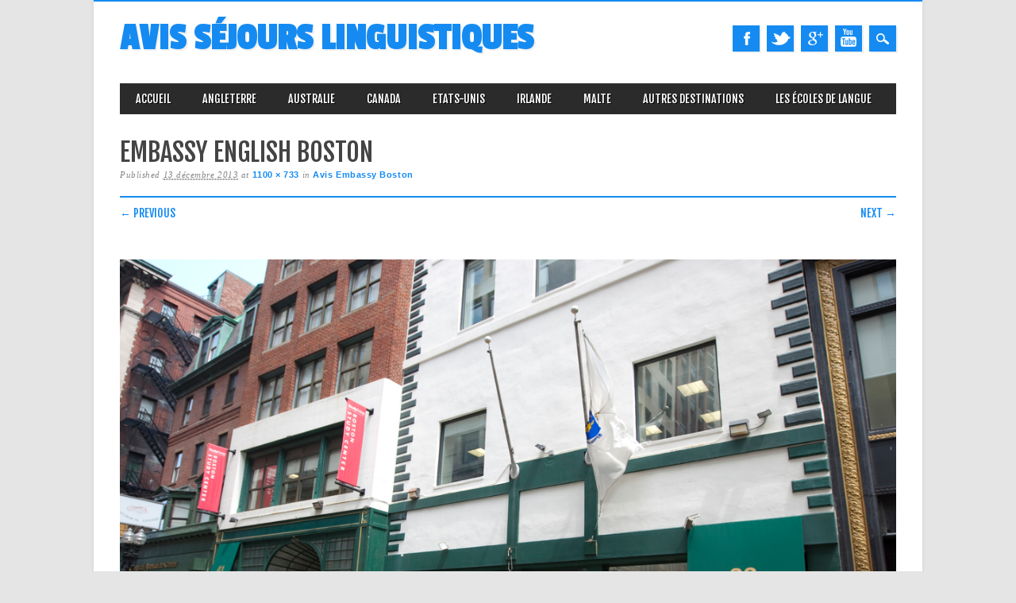

--- FILE ---
content_type: text/html; charset=UTF-8
request_url: http://www.avis-sejours-linguistiques.com/avis-embassy-boston/exterior-of-the-boston-down-town-school-3/
body_size: 6593
content:
<!DOCTYPE html>
<html lang="fr-FR" class="no-js">
<head>
<meta charset="UTF-8" />
<meta name="viewport" content="width=device-width, initial-scale=1" />
<link rel="profile" href="http://gmpg.org/xfn/11" />
<link rel="pingback" href="http://www.avis-sejours-linguistiques.com/xmlrpc.php" />


<title>Embassy English Boston | Avis Séjours Linguistiques</title>

<!-- All in One SEO Pack 3.3.5 by Michael Torbert of Semper Fi Web Design[301,359] -->
<script type="application/ld+json" class="aioseop-schema">{}</script>
<link rel="canonical" href="http://www.avis-sejours-linguistiques.com/avis-embassy-boston/exterior-of-the-boston-down-town-school-3/" />
			<script type="text/javascript" >
				window.ga=window.ga||function(){(ga.q=ga.q||[]).push(arguments)};ga.l=+new Date;
				ga('create', 'UA-47870069-1', 'auto');
				// Plugins
				
				ga('send', 'pageview');
			</script>
			<script async src="https://www.google-analytics.com/analytics.js"></script>
			<!-- All in One SEO Pack -->

<!-- This site is optimized with the Yoast SEO plugin v13.1 - https://yoast.com/wordpress/plugins/seo/ -->
<meta name="robots" content="max-snippet:-1, max-image-preview:large, max-video-preview:-1"/>
<link rel="canonical" href="http://www.avis-sejours-linguistiques.com/avis-embassy-boston/exterior-of-the-boston-down-town-school-3/" />
<meta property="og:locale" content="fr_FR" />
<meta property="og:type" content="article" />
<meta property="og:title" content="Embassy English Boston - Avis Séjours Linguistiques" />
<meta property="og:url" content="http://www.avis-sejours-linguistiques.com/avis-embassy-boston/exterior-of-the-boston-down-town-school-3/" />
<meta property="og:site_name" content="Avis Séjours Linguistiques" />
<meta property="og:image" content="http://www.avis-sejours-linguistiques.com/wp-content/uploads/2013/11/12284.jpg" />
<meta property="og:image:width" content="1100" />
<meta property="og:image:height" content="733" />
<meta name="twitter:card" content="summary" />
<meta name="twitter:title" content="Embassy English Boston - Avis Séjours Linguistiques" />
<meta name="twitter:image" content="http://www.avis-sejours-linguistiques.com/wp-content/uploads/2013/11/12284.jpg" />
<script type='application/ld+json' class='yoast-schema-graph yoast-schema-graph--main'>{"@context":"https://schema.org","@graph":[{"@type":"WebSite","@id":"http://www.avis-sejours-linguistiques.com/#website","url":"http://www.avis-sejours-linguistiques.com/","name":"Avis S\u00e9jours Linguistiques","inLanguage":"fr-FR","description":"Faites le bon choix !","potentialAction":{"@type":"SearchAction","target":"http://www.avis-sejours-linguistiques.com/?s={search_term_string}","query-input":"required name=search_term_string"}},{"@type":"WebPage","@id":"http://www.avis-sejours-linguistiques.com/avis-embassy-boston/exterior-of-the-boston-down-town-school-3/#webpage","url":"http://www.avis-sejours-linguistiques.com/avis-embassy-boston/exterior-of-the-boston-down-town-school-3/","name":"Embassy English Boston - Avis S\u00e9jours Linguistiques","isPartOf":{"@id":"http://www.avis-sejours-linguistiques.com/#website"},"inLanguage":"fr-FR","datePublished":"2013-12-13T15:47:59+00:00","dateModified":"2013-12-13T15:47:59+00:00"}]}</script>
<!-- / Yoast SEO plugin. -->

<link rel='dns-prefetch' href='//platform-api.sharethis.com' />
<link rel='dns-prefetch' href='//s.w.org' />
<link rel="alternate" type="application/rss+xml" title="Avis Séjours Linguistiques &raquo; Flux" href="http://www.avis-sejours-linguistiques.com/feed/" />
<link rel="alternate" type="application/rss+xml" title="Avis Séjours Linguistiques &raquo; Flux des commentaires" href="http://www.avis-sejours-linguistiques.com/comments/feed/" />
<link rel="alternate" type="application/rss+xml" title="Avis Séjours Linguistiques &raquo; Embassy English Boston Flux des commentaires" href="http://www.avis-sejours-linguistiques.com/avis-embassy-boston/exterior-of-the-boston-down-town-school-3/feed/" />
		<script type="text/javascript">
			window._wpemojiSettings = {"baseUrl":"https:\/\/s.w.org\/images\/core\/emoji\/12.0.0-1\/72x72\/","ext":".png","svgUrl":"https:\/\/s.w.org\/images\/core\/emoji\/12.0.0-1\/svg\/","svgExt":".svg","source":{"concatemoji":"http:\/\/www.avis-sejours-linguistiques.com\/wp-includes\/js\/wp-emoji-release.min.js?ver=5.3.18"}};
			!function(e,a,t){var n,r,o,i=a.createElement("canvas"),p=i.getContext&&i.getContext("2d");function s(e,t){var a=String.fromCharCode;p.clearRect(0,0,i.width,i.height),p.fillText(a.apply(this,e),0,0);e=i.toDataURL();return p.clearRect(0,0,i.width,i.height),p.fillText(a.apply(this,t),0,0),e===i.toDataURL()}function c(e){var t=a.createElement("script");t.src=e,t.defer=t.type="text/javascript",a.getElementsByTagName("head")[0].appendChild(t)}for(o=Array("flag","emoji"),t.supports={everything:!0,everythingExceptFlag:!0},r=0;r<o.length;r++)t.supports[o[r]]=function(e){if(!p||!p.fillText)return!1;switch(p.textBaseline="top",p.font="600 32px Arial",e){case"flag":return s([127987,65039,8205,9895,65039],[127987,65039,8203,9895,65039])?!1:!s([55356,56826,55356,56819],[55356,56826,8203,55356,56819])&&!s([55356,57332,56128,56423,56128,56418,56128,56421,56128,56430,56128,56423,56128,56447],[55356,57332,8203,56128,56423,8203,56128,56418,8203,56128,56421,8203,56128,56430,8203,56128,56423,8203,56128,56447]);case"emoji":return!s([55357,56424,55356,57342,8205,55358,56605,8205,55357,56424,55356,57340],[55357,56424,55356,57342,8203,55358,56605,8203,55357,56424,55356,57340])}return!1}(o[r]),t.supports.everything=t.supports.everything&&t.supports[o[r]],"flag"!==o[r]&&(t.supports.everythingExceptFlag=t.supports.everythingExceptFlag&&t.supports[o[r]]);t.supports.everythingExceptFlag=t.supports.everythingExceptFlag&&!t.supports.flag,t.DOMReady=!1,t.readyCallback=function(){t.DOMReady=!0},t.supports.everything||(n=function(){t.readyCallback()},a.addEventListener?(a.addEventListener("DOMContentLoaded",n,!1),e.addEventListener("load",n,!1)):(e.attachEvent("onload",n),a.attachEvent("onreadystatechange",function(){"complete"===a.readyState&&t.readyCallback()})),(n=t.source||{}).concatemoji?c(n.concatemoji):n.wpemoji&&n.twemoji&&(c(n.twemoji),c(n.wpemoji)))}(window,document,window._wpemojiSettings);
		</script>
		<style type="text/css">
img.wp-smiley,
img.emoji {
	display: inline !important;
	border: none !important;
	box-shadow: none !important;
	height: 1em !important;
	width: 1em !important;
	margin: 0 .07em !important;
	vertical-align: -0.1em !important;
	background: none !important;
	padding: 0 !important;
}
</style>
	<link rel='stylesheet' id='wp-block-library-css'  href='http://www.avis-sejours-linguistiques.com/wp-includes/css/dist/block-library/style.min.css?ver=5.3.18' type='text/css' media='all' />
<link rel='stylesheet' id='column-styles-css'  href='http://www.avis-sejours-linguistiques.com/wp-content/plugins/wens-responsive-column-layout-shortcodes/assets/css/style.css?ver=5.3.18' type='text/css' media='all' />
<link rel='stylesheet' id='magazino_style-css'  href='http://www.avis-sejours-linguistiques.com/wp-content/themes/magazino/style.css?ver=5.3.18' type='text/css' media='all' />
<script type='text/javascript' src='http://www.avis-sejours-linguistiques.com/wp-includes/js/jquery/jquery.js?ver=1.12.4-wp'></script>
<script type='text/javascript' src='http://www.avis-sejours-linguistiques.com/wp-includes/js/jquery/jquery-migrate.min.js?ver=1.4.1'></script>
<script type='text/javascript' src='http://www.avis-sejours-linguistiques.com/wp-content/themes/magazino/library/js/modernizr-2.6.2.min.js?ver=2.6.2'></script>
<script type='text/javascript' src='http://www.avis-sejours-linguistiques.com/wp-content/themes/magazino/library/js/jquery.cycle2.min.js?ver=20130202'></script>
<script type='text/javascript' src='http://www.avis-sejours-linguistiques.com/wp-content/themes/magazino/library/js/jquery.cycle2.tile.min.js?ver=20121120'></script>
<script type='text/javascript' src='http://www.avis-sejours-linguistiques.com/wp-content/themes/magazino/library/js/jquery.cycle2.scrollVert.min.js?ver=20121120'></script>
<script type='text/javascript' src='http://www.avis-sejours-linguistiques.com/wp-content/themes/magazino/library/js/scripts.js?ver=1.0.0'></script>
<script type='text/javascript' src='//platform-api.sharethis.com/js/sharethis.js#product=ga&#038;property=595cdfe2be31800011351efa'></script>
<link rel='https://api.w.org/' href='http://www.avis-sejours-linguistiques.com/wp-json/' />
<link rel="EditURI" type="application/rsd+xml" title="RSD" href="http://www.avis-sejours-linguistiques.com/xmlrpc.php?rsd" />
<link rel="wlwmanifest" type="application/wlwmanifest+xml" href="http://www.avis-sejours-linguistiques.com/wp-includes/wlwmanifest.xml" /> 
<meta name="generator" content="WordPress 5.3.18" />
<link rel='shortlink' href='http://www.avis-sejours-linguistiques.com/?p=772' />
<link rel="alternate" type="application/json+oembed" href="http://www.avis-sejours-linguistiques.com/wp-json/oembed/1.0/embed?url=http%3A%2F%2Fwww.avis-sejours-linguistiques.com%2Favis-embassy-boston%2Fexterior-of-the-boston-down-town-school-3%2F" />
<link rel="alternate" type="text/xml+oembed" href="http://www.avis-sejours-linguistiques.com/wp-json/oembed/1.0/embed?url=http%3A%2F%2Fwww.avis-sejours-linguistiques.com%2Favis-embassy-boston%2Fexterior-of-the-boston-down-town-school-3%2F&#038;format=xml" />
<!-- <meta name="NextGEN" version="3.2.23" /> -->
<link rel="apple-touch-icon" sizes="57x57" href="/wp-content/uploads/fbrfg/apple-touch-icon-57x57.png?v=rMM38mOAXY">
<link rel="apple-touch-icon" sizes="60x60" href="/wp-content/uploads/fbrfg/apple-touch-icon-60x60.png?v=rMM38mOAXY">
<link rel="apple-touch-icon" sizes="72x72" href="/wp-content/uploads/fbrfg/apple-touch-icon-72x72.png?v=rMM38mOAXY">
<link rel="apple-touch-icon" sizes="76x76" href="/wp-content/uploads/fbrfg/apple-touch-icon-76x76.png?v=rMM38mOAXY">
<link rel="apple-touch-icon" sizes="114x114" href="/wp-content/uploads/fbrfg/apple-touch-icon-114x114.png?v=rMM38mOAXY">
<link rel="apple-touch-icon" sizes="120x120" href="/wp-content/uploads/fbrfg/apple-touch-icon-120x120.png?v=rMM38mOAXY">
<link rel="apple-touch-icon" sizes="144x144" href="/wp-content/uploads/fbrfg/apple-touch-icon-144x144.png?v=rMM38mOAXY">
<link rel="apple-touch-icon" sizes="152x152" href="/wp-content/uploads/fbrfg/apple-touch-icon-152x152.png?v=rMM38mOAXY">
<link rel="apple-touch-icon" sizes="180x180" href="/wp-content/uploads/fbrfg/apple-touch-icon-180x180.png?v=rMM38mOAXY">
<link rel="icon" type="image/png" href="/wp-content/uploads/fbrfg/favicon-32x32.png?v=rMM38mOAXY" sizes="32x32">
<link rel="icon" type="image/png" href="/wp-content/uploads/fbrfg/android-chrome-192x192.png?v=rMM38mOAXY" sizes="192x192">
<link rel="icon" type="image/png" href="/wp-content/uploads/fbrfg/favicon-96x96.png?v=rMM38mOAXY" sizes="96x96">
<link rel="icon" type="image/png" href="/wp-content/uploads/fbrfg/favicon-16x16.png?v=rMM38mOAXY" sizes="16x16">
<link rel="manifest" href="/wp-content/uploads/fbrfg/manifest.json?v=rMM38mOAXY">
<link rel="shortcut icon" href="/wp-content/uploads/fbrfg/favicon.ico?v=rMM38mOAXY">
<meta name="msapplication-TileColor" content="#da532c">
<meta name="msapplication-TileImage" content="/wp-content/uploads/fbrfg/mstile-144x144.png?v=rMM38mOAXY">
<meta name="msapplication-config" content="/wp-content/uploads/fbrfg/browserconfig.xml?v=rMM38mOAXY">
<meta name="theme-color" content="#ffffff"><style type="text/css"> .comments-link { display: none; } </style>		<style>
			a, a:visited,
			#site-title a,
			nav[role=navigation] .menu ul li a:hover,
			nav[role=navigation] .menu ul li.current-menu-item a, 
			.nav ul li.current_page_item a, 
			nav[role=navigation] .menu ul li.current_page_item a,
			#sidebar .widget-title,
			.slides .slide-title,
			.commentlist .vcard cite.fn a,
			.commentlist .comment-meta a:hover,
			.post_content ul li:before,
			.post_content ol li:before,
			.colortxt,
			.commentlist .bypostauthor > article > footer > .vcard cite.fn,
			.cycle-pager span.cycle-pager-active { 
				color: #158bf2;
			}
			
			#container,
			#sidebar {
				border-top: 2px solid #158bf2;
			}
			
			#search-box-wrap,
			#social-media a,
			#search-icon,
			.go-button a,
			.go-button a:visited,
			.grnbar,
			.pagination a:hover,
			.pagination .current,
			#respond #submit {
				background-color: #158bf2;
			}
			
			.post_content pre { 
				border-left-color: #158bf2;
			}
		</style>
	</head>

<body class="attachment attachment-template-default single single-attachment postid-772 attachmentid-772 attachment-jpeg single-author">

<div id="container">
	
    <div id="search-box-wrap">
        <div id="search-box">
           <div id="close-x">x</div>
           <form role="search" method="get" id="searchform" class="searchform" action="http://www.avis-sejours-linguistiques.com/">
				<div>
					<label class="screen-reader-text" for="s">Rechercher :</label>
					<input type="text" value="" name="s" id="s" />
					<input type="submit" id="searchsubmit" value="Rechercher" />
				</div>
			</form>        </div>
    </div>

	<header id="branding" role="banner">
      <div id="inner-header" class="clearfix">
		<div id="site-heading">
                        <div id="site-title"><a href="http://www.avis-sejours-linguistiques.com/" title="Avis Séjours Linguistiques" rel="home">Avis Séjours Linguistiques</a></div>
            		</div>
        
        <div id="social-media" class="clearfix">
        
        	            <a href="https://www.facebook.com/pages/Avis-S%C3%A9jours-Linguistiques/584904118260259" class="social-fb" title="https://www.facebook.com/pages/Avis-S%C3%A9jours-Linguistiques/584904118260259">Facebook</a>
                        
                        <a href="https://twitter.com/AvisSejours" class="social-tw" title="https://twitter.com/AvisSejours">Twitter</a>
            			
                        <a href="https://plus.google.com/u/0/117291787141539065853/posts" class="social-gp" title="https://plus.google.com/u/0/117291787141539065853/posts">Google+</a>
                        
                        
                        
			            <a href="http://www.youtube.com/channel/UCZem9ghxR32VMLGYW_W00Mw" class="social-yt" title="http://www.youtube.com/channel/UCZem9ghxR32VMLGYW_W00Mw">Youtube</a>
                        
                        
                        
                        
                        
                        
                        
                        
            <div id="search-icon"></div>
            
        </div>
        
      </div>

		<nav id="access" class="clearfix" role="navigation">
			<h1 class="assistive-text section-heading">Main menu</h1>
			<div class="skip-link screen-reader-text"><a href="#content" title="Skip to content">Skip to content</a></div>
			<div class="menu"><ul id="menu-menu-1" class="menu"><li id="menu-item-15" class="menu-item menu-item-type-custom menu-item-object-custom menu-item-home menu-item-15"><a href="http://www.avis-sejours-linguistiques.com/">Accueil</a></li>
<li id="menu-item-87" class="menu-item menu-item-type-post_type menu-item-object-page menu-item-has-children menu-item-87"><a href="http://www.avis-sejours-linguistiques.com/avis-sejour-linguistique-en-angleterre/">Angleterre</a>
<ul class="sub-menu">
	<li id="menu-item-4991" class="menu-item menu-item-type-post_type menu-item-object-page menu-item-4991"><a href="http://www.avis-sejours-linguistiques.com/avis-sejour-linguistique-a-londres/">Londres</a></li>
	<li id="menu-item-4992" class="menu-item menu-item-type-post_type menu-item-object-page menu-item-4992"><a href="http://www.avis-sejours-linguistiques.com/avis-sejour-linguistique-a-bristol/">Bristol</a></li>
	<li id="menu-item-4997" class="menu-item menu-item-type-post_type menu-item-object-page menu-item-4997"><a href="http://www.avis-sejours-linguistiques.com/avis-sejour-linguistique-a-cambridge/">Cambridge</a></li>
	<li id="menu-item-5000" class="menu-item menu-item-type-post_type menu-item-object-page menu-item-5000"><a href="http://www.avis-sejours-linguistiques.com/avis-sejour-linguistique-a-brighton/">Brighton</a></li>
	<li id="menu-item-5002" class="menu-item menu-item-type-post_type menu-item-object-page menu-item-5002"><a href="http://www.avis-sejours-linguistiques.com/avis-sejour-linguistique-a-manchester/">Manchester</a></li>
	<li id="menu-item-5009" class="menu-item menu-item-type-post_type menu-item-object-page menu-item-5009"><a href="http://www.avis-sejours-linguistiques.com/avis-sejour-linguistique-a-oxford/">Oxford</a></li>
	<li id="menu-item-5011" class="menu-item menu-item-type-post_type menu-item-object-page menu-item-5011"><a href="http://www.avis-sejours-linguistiques.com/avis-sejour-linguistique-a-birmingham/">Birmingham</a></li>
</ul>
</li>
<li id="menu-item-99" class="menu-item menu-item-type-post_type menu-item-object-page menu-item-has-children menu-item-99"><a href="http://www.avis-sejours-linguistiques.com/avis-sejour-linguistique-en-australie/">Australie</a>
<ul class="sub-menu">
	<li id="menu-item-5022" class="menu-item menu-item-type-post_type menu-item-object-page menu-item-5022"><a href="http://www.avis-sejours-linguistiques.com/avis-sejour-linguistique-a-brisbane/">Brisbane</a></li>
	<li id="menu-item-5024" class="menu-item menu-item-type-post_type menu-item-object-page menu-item-5024"><a href="http://www.avis-sejours-linguistiques.com/avis-sejour-linguistique-a-darwin/">Darwin</a></li>
	<li id="menu-item-5029" class="menu-item menu-item-type-post_type menu-item-object-page menu-item-5029"><a href="http://www.avis-sejours-linguistiques.com/avis-sejour-linguistique-a-gold-coast/">Gold Coast</a></li>
	<li id="menu-item-5032" class="menu-item menu-item-type-post_type menu-item-object-page menu-item-5032"><a href="http://www.avis-sejours-linguistiques.com/avis-sejour-linguistique-a-perth/">Perth</a></li>
	<li id="menu-item-5036" class="menu-item menu-item-type-post_type menu-item-object-page menu-item-5036"><a href="http://www.avis-sejours-linguistiques.com/avis-sejour-linguistique-a-sydney/">Sydney</a></li>
	<li id="menu-item-5918" class="menu-item menu-item-type-post_type menu-item-object-page menu-item-5918"><a href="http://www.avis-sejours-linguistiques.com/avis-sejour-linguistique-a-melbourne/">Melbourne</a></li>
</ul>
</li>
<li id="menu-item-95" class="menu-item menu-item-type-post_type menu-item-object-page menu-item-has-children menu-item-95"><a href="http://www.avis-sejours-linguistiques.com/avis-sejour-linguistique-au-canada/">Canada</a>
<ul class="sub-menu">
	<li id="menu-item-5037" class="menu-item menu-item-type-post_type menu-item-object-page menu-item-5037"><a href="http://www.avis-sejours-linguistiques.com/avis-sejour-linguistique-a-toronto/">Toronto</a></li>
	<li id="menu-item-5039" class="menu-item menu-item-type-post_type menu-item-object-page menu-item-5039"><a href="http://www.avis-sejours-linguistiques.com/avis-sejour-linguistique-a-vancouver/">Vancouver</a></li>
	<li id="menu-item-5046" class="menu-item menu-item-type-post_type menu-item-object-page menu-item-5046"><a href="http://www.avis-sejours-linguistiques.com/avis-sejour-linguistique-montreal/">Montréal</a></li>
	<li id="menu-item-1020" class="menu-item menu-item-type-taxonomy menu-item-object-category menu-item-1020"><a href="http://www.avis-sejours-linguistiques.com/Avis/avis-canada/sejours-linguistiques-victoria/">Victoria</a></li>
</ul>
</li>
<li id="menu-item-107" class="menu-item menu-item-type-post_type menu-item-object-page menu-item-has-children menu-item-107"><a href="http://www.avis-sejours-linguistiques.com/avis-sejour-linguistique-aux-etats-unis/">Etats-Unis</a>
<ul class="sub-menu">
	<li id="menu-item-5048" class="menu-item menu-item-type-post_type menu-item-object-page menu-item-5048"><a href="http://www.avis-sejours-linguistiques.com/avis-sejour-linguistique-a-boston/">Boston</a></li>
	<li id="menu-item-5049" class="menu-item menu-item-type-post_type menu-item-object-page menu-item-5049"><a href="http://www.avis-sejours-linguistiques.com/avis-sejour-linguistique-a-miami/">Miami</a></li>
	<li id="menu-item-5054" class="menu-item menu-item-type-post_type menu-item-object-page menu-item-5054"><a href="http://www.avis-sejours-linguistiques.com/avis-sejour-linguistique-a-new-york/">New York</a></li>
	<li id="menu-item-5057" class="menu-item menu-item-type-post_type menu-item-object-page menu-item-5057"><a href="http://www.avis-sejours-linguistiques.com/avis-sejour-linguistique-a-san-francisco/">San Francisco</a></li>
	<li id="menu-item-5911" class="menu-item menu-item-type-post_type menu-item-object-page menu-item-5911"><a href="http://www.avis-sejours-linguistiques.com/avis-sejour-linguistique-a-san-diego/">San Diego</a></li>
	<li id="menu-item-5915" class="menu-item menu-item-type-post_type menu-item-object-page menu-item-5915"><a href="http://www.avis-sejours-linguistiques.com/avis-sejour-linguistique-los-angeles/">Los Angeles</a></li>
</ul>
</li>
<li id="menu-item-92" class="menu-item menu-item-type-post_type menu-item-object-page menu-item-has-children menu-item-92"><a href="http://www.avis-sejours-linguistiques.com/avis-sejour-linguistique-en-irlande/">Irlande</a>
<ul class="sub-menu">
	<li id="menu-item-5017" class="menu-item menu-item-type-post_type menu-item-object-page menu-item-5017"><a href="http://www.avis-sejours-linguistiques.com/avis-sejour-linguistique-a-galway/">Galway</a></li>
	<li id="menu-item-5020" class="menu-item menu-item-type-post_type menu-item-object-page menu-item-5020"><a href="http://www.avis-sejours-linguistiques.com/avis-sejour-linguistique-a-dublin/">Dublin</a></li>
</ul>
</li>
<li id="menu-item-3945" class="menu-item menu-item-type-post_type menu-item-object-page menu-item-has-children menu-item-3945"><a href="http://www.avis-sejours-linguistiques.com/avis-sejour-linguistique-a-malte/">Malte</a>
<ul class="sub-menu">
	<li id="menu-item-5067" class="menu-item menu-item-type-post_type menu-item-object-page menu-item-5067"><a href="http://www.avis-sejours-linguistiques.com/avis-sejour-linguistique-a-saint-julians/">Saint-Julian’s</a></li>
</ul>
</li>
<li id="menu-item-110" class="menu-item menu-item-type-post_type menu-item-object-page menu-item-has-children menu-item-110"><a href="http://www.avis-sejours-linguistiques.com/avis-autres-destinations/">Autres Destinations</a>
<ul class="sub-menu">
	<li id="menu-item-5062" class="menu-item menu-item-type-post_type menu-item-object-page menu-item-5062"><a href="http://www.avis-sejours-linguistiques.com/avis-sejour-linguistique-a-cuba/">Cuba</a></li>
	<li id="menu-item-5069" class="menu-item menu-item-type-post_type menu-item-object-page menu-item-5069"><a href="http://www.avis-sejours-linguistiques.com/avis-sejour-linguistique-au-maroc/">Maroc</a></li>
	<li id="menu-item-5074" class="menu-item menu-item-type-post_type menu-item-object-page menu-item-5074"><a href="http://www.avis-sejours-linguistiques.com/avis-sejour-linguistique-en-chine/">Chine</a></li>
	<li id="menu-item-5072" class="menu-item menu-item-type-post_type menu-item-object-page menu-item-5072"><a href="http://www.avis-sejours-linguistiques.com/avis-sejour-linguistique-en-afrique-du-sud/">Afrique du Sud</a></li>
	<li id="menu-item-5075" class="menu-item menu-item-type-post_type menu-item-object-page menu-item-5075"><a href="http://www.avis-sejours-linguistiques.com/avis-sejour-linguistique-en-italie/">Italie</a></li>
	<li id="menu-item-981" class="menu-item menu-item-type-taxonomy menu-item-object-category menu-item-981"><a href="http://www.avis-sejours-linguistiques.com/Avis/avis-autres-destinations/sejours-linguistiques-allemagne/">Allemagne</a></li>
	<li id="menu-item-246" class="menu-item menu-item-type-taxonomy menu-item-object-category menu-item-246"><a href="http://www.avis-sejours-linguistiques.com/Avis/avis-autres-destinations/sejours-linguistiques-espagne/">Espagne</a></li>
	<li id="menu-item-136" class="menu-item menu-item-type-taxonomy menu-item-object-category menu-item-136"><a href="http://www.avis-sejours-linguistiques.com/Avis/avis-autres-destinations/sejours-linguistiques-nouvelle-zelande/">Nouvelle-Zélande</a></li>
	<li id="menu-item-984" class="menu-item menu-item-type-taxonomy menu-item-object-category menu-item-984"><a href="http://www.avis-sejours-linguistiques.com/Avis/avis-autres-destinations/sejours-linguistiques-maroc/">Maroc</a></li>
</ul>
</li>
<li id="menu-item-2677" class="menu-item menu-item-type-post_type menu-item-object-page menu-item-has-children menu-item-2677"><a href="http://www.avis-sejours-linguistiques.com/avis-ecole-sejour-linguistique/">Les écoles de langue</a>
<ul class="sub-menu">
	<li id="menu-item-5077" class="menu-item menu-item-type-post_type menu-item-object-page menu-item-5077"><a href="http://www.avis-sejours-linguistiques.com/avis-browns-english/">Browns English</a></li>
	<li id="menu-item-5078" class="menu-item menu-item-type-post_type menu-item-object-page menu-item-5078"><a href="http://www.avis-sejours-linguistiques.com/avis-ec-english/">EC English</a></li>
	<li id="menu-item-5084" class="menu-item menu-item-type-post_type menu-item-object-page menu-item-5084"><a href="http://www.avis-sejours-linguistiques.com/avis-ec-english-30-ans-et/">English 30 ans et +</a></li>
	<li id="menu-item-5086" class="menu-item menu-item-type-post_type menu-item-object-page menu-item-5086"><a href="http://www.avis-sejours-linguistiques.com/avis-ec-english-junior/">EC English Junior</a></li>
	<li id="menu-item-5089" class="menu-item menu-item-type-post_type menu-item-object-page menu-item-5089"><a href="http://www.avis-sejours-linguistiques.com/avis-ih-international-house/">IH (International House)</a></li>
	<li id="menu-item-5090" class="menu-item menu-item-type-post_type menu-item-object-page menu-item-5090"><a href="http://www.avis-sejours-linguistiques.com/avis-ilac/">ILAC</a></li>
	<li id="menu-item-5013" class="menu-item menu-item-type-post_type menu-item-object-page menu-item-5013"><a href="http://www.avis-sejours-linguistiques.com/avis-gci-galway-cultural-institute/">GCI (Galway Cultural Institute)</a></li>
	<li id="menu-item-5094" class="menu-item menu-item-type-post_type menu-item-object-page menu-item-5094"><a href="http://www.avis-sejours-linguistiques.com/avis-the-language-gallery/">The Language Gallery</a></li>
	<li id="menu-item-5093" class="menu-item menu-item-type-post_type menu-item-object-page menu-item-5093"><a href="http://www.avis-sejours-linguistiques.com/avis-sprachcaffe/">Sprachcaffe</a></li>
	<li id="menu-item-5096" class="menu-item menu-item-type-post_type menu-item-object-page menu-item-5096"><a href="http://www.avis-sejours-linguistiques.com/avis-navitas-english/">Navitas English</a></li>
	<li id="menu-item-2607" class="menu-item menu-item-type-taxonomy menu-item-object-category menu-item-2607"><a href="http://www.avis-sejours-linguistiques.com/Avis/avis-ecoles/ecole-fls-international/">FLS International</a></li>
</ul>
</li>
</ul></div>					</nav><!-- #access -->

	</header><!-- #branding -->

    <div id="content" class="clearfix">
        
        <div id="main" class="clearfix" role="main">

			
				<article id="post-772" class="post-772 attachment type-attachment status-inherit hentry">
					<header class="entry-header">
						<h1 class="entry-title">Embassy English Boston</h1>
						
						<div class="entry-meta">
							Published <span class="entry-date"><abbr class="published" title="16 h 47 min">13 décembre 2013</abbr></span> at <a href="http://www.avis-sejours-linguistiques.com/wp-content/uploads/2013/11/12284.jpg" title="Link to full-size image">1100 &times; 733</a> in <a href="http://www.avis-sejours-linguistiques.com/avis-embassy-boston/" title="Return to Avis Embassy Boston" rel="gallery">Avis Embassy Boston</a>													</div><!-- .entry-meta -->
						<div class="grnbar"></div>
						<nav id="image-navigation">
							<span class="previous-image"><a href='http://www.avis-sejours-linguistiques.com/avis-embassy-boston/exterior-of-the-boston-down-town-school-2/'>&larr; Previous</a></span>
							<span class="next-image"><a href='http://www.avis-sejours-linguistiques.com/avis-embassy-boston/sans-titre-37/'>Next &rarr;</a></span>
						</nav><!-- #image-navigation -->
					</header><!-- .entry-header -->

					<div class="entry-content post_content">

						<div class="entry-attachment">
							<div class="attachment">
								
								<a href="http://www.avis-sejours-linguistiques.com/avis-embassy-boston/sans-titre-37/" title="Embassy English Boston" rel="attachment"><img width="1100" height="733" src="http://www.avis-sejours-linguistiques.com/wp-content/uploads/2013/11/12284.jpg" class="attachment-1200x1200 size-1200x1200" alt="" srcset="http://www.avis-sejours-linguistiques.com/wp-content/uploads/2013/11/12284.jpg 1100w, http://www.avis-sejours-linguistiques.com/wp-content/uploads/2013/11/12284-300x199.jpg 300w, http://www.avis-sejours-linguistiques.com/wp-content/uploads/2013/11/12284-1024x682.jpg 1024w" sizes="(max-width: 1100px) 100vw, 1100px" /></a>
							</div><!-- .attachment -->

													</div><!-- .entry-attachment -->

												
					</div><!-- .entry-content -->

					<footer class="entry-meta">
													<a class="comment-link" href="#respond" title="Post a comment">Post a comment</a> or leave a trackback: <a class="trackback-link" href="http://www.avis-sejours-linguistiques.com/avis-embassy-boston/exterior-of-the-boston-down-town-school-3/trackback/" title="Trackback URL for your post" rel="trackback">Trackback URL</a>.																	</footer><!-- .entry-meta -->
				</article><!-- #post-772 -->
                
                <div class="grnbar"></div>

				<!-- Comments hidden by No Comments Plugin -->
			
			</div>
		</div>


	<footer id="colophon" role="contentinfo">
		<div id="site-generator">

			&copy; Avis Séjours Linguistiques                        
		</div>
	</footer><!-- #colophon -->
</div><!-- #container -->

<!-- ngg_resource_manager_marker --><script type='text/javascript' src='http://www.avis-sejours-linguistiques.com/wp-content/plugins/wens-responsive-column-layout-shortcodes/assets/js/custom.js?ver=3.0'></script>
<script type='text/javascript' src='http://www.avis-sejours-linguistiques.com/wp-includes/js/wp-embed.min.js?ver=5.3.18'></script>
<script>
    jQuery(document).ready(function () {
		jQuery.post('http://www.avis-sejours-linguistiques.com?ga_action=googleanalytics_get_script', {action: 'googleanalytics_get_script'}, function(response) {
			var s = document.createElement("script");
			s.type = "text/javascript";
			s.innerHTML = response;
			jQuery("head").append(s);
		});
    });
</script>

</body>
</html>